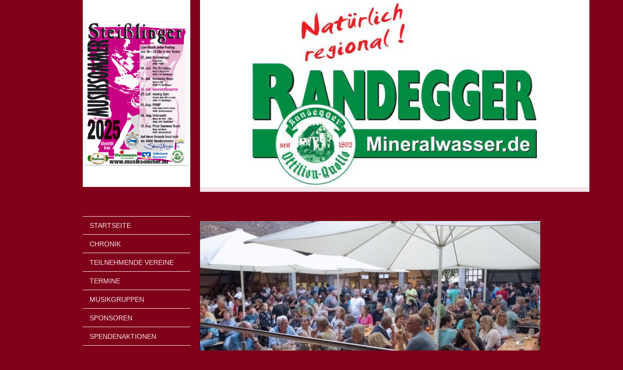

--- FILE ---
content_type: text/html; charset=UTF-8
request_url: https://www.musiksommer.eu/bilder/pump/
body_size: 7149
content:
<!DOCTYPE html>
<html lang="de"  ><head prefix="og: http://ogp.me/ns# fb: http://ogp.me/ns/fb# business: http://ogp.me/ns/business#">
    <meta http-equiv="Content-Type" content="text/html; charset=utf-8"/>
    <meta name="generator" content="IONOS MyWebsite"/>
        
    <link rel="dns-prefetch" href="//cdn.website-start.de/"/>
    <link rel="dns-prefetch" href="//126.mod.mywebsite-editor.com"/>
    <link rel="dns-prefetch" href="https://126.sb.mywebsite-editor.com/"/>
    <link rel="shortcut icon" href="//cdn.website-start.de/favicon.ico"/>
        <title>ARGE Musiksommer - Pump</title>
    <style type="text/css">@media screen and (max-device-width: 1024px) {.diyw a.switchViewWeb {display: inline !important;}}</style>
    <style type="text/css">@media screen and (min-device-width: 1024px) {
            .mediumScreenDisabled { display:block }
            .smallScreenDisabled { display:block }
        }
        @media screen and (max-device-width: 1024px) { .mediumScreenDisabled { display:none } }
        @media screen and (max-device-width: 568px) { .smallScreenDisabled { display:none } }
                @media screen and (min-width: 1024px) {
            .mobilepreview .mediumScreenDisabled { display:block }
            .mobilepreview .smallScreenDisabled { display:block }
        }
        @media screen and (max-width: 1024px) { .mobilepreview .mediumScreenDisabled { display:none } }
        @media screen and (max-width: 568px) { .mobilepreview .smallScreenDisabled { display:none } }</style>
    <meta name="viewport" content="width=device-width, initial-scale=1, maximum-scale=1, minimal-ui"/>

<meta name="format-detection" content="telephone=no"/>
        <meta name="keywords" content="Angebot, Kompetenz, Beratung"/>
            <meta name="description" content="Neue Seite"/>
            <meta name="robots" content="index,follow"/>
        <link href="//cdn.website-start.de/templates/2118/style.css?1758547156484" rel="stylesheet" type="text/css"/>
    <link href="https://www.musiksommer.eu/s/style/theming.css?1691502130" rel="stylesheet" type="text/css"/>
    <link href="//cdn.website-start.de/app/cdn/min/group/web.css?1758547156484" rel="stylesheet" type="text/css"/>
<link href="//cdn.website-start.de/app/cdn/min/moduleserver/css/de_DE/common,counter,shoppingbasket?1758547156484" rel="stylesheet" type="text/css"/>
    <link href="//cdn.website-start.de/app/cdn/min/group/mobilenavigation.css?1758547156484" rel="stylesheet" type="text/css"/>
    <link href="https://126.sb.mywebsite-editor.com/app/logstate2-css.php?site=65039417&amp;t=1769775620" rel="stylesheet" type="text/css"/>

<script type="text/javascript">
    /* <![CDATA[ */
var stagingMode = '';
    /* ]]> */
</script>
<script src="https://126.sb.mywebsite-editor.com/app/logstate-js.php?site=65039417&amp;t=1769775620"></script>

    <link href="//cdn.website-start.de/templates/2118/print.css?1758547156484" rel="stylesheet" media="print" type="text/css"/>
    <script type="text/javascript">
    /* <![CDATA[ */
    var systemurl = 'https://126.sb.mywebsite-editor.com/';
    var webPath = '/';
    var proxyName = '';
    var webServerName = 'www.musiksommer.eu';
    var sslServerUrl = 'https://www.musiksommer.eu';
    var nonSslServerUrl = 'http://www.musiksommer.eu';
    var webserverProtocol = 'http://';
    var nghScriptsUrlPrefix = '//126.mod.mywebsite-editor.com';
    var sessionNamespace = 'DIY_SB';
    var jimdoData = {
        cdnUrl:  '//cdn.website-start.de/',
        messages: {
            lightBox: {
    image : 'Bild',
    of: 'von'
}

        },
        isTrial: 0,
        pageId: 394927    };
    var script_basisID = "65039417";

    diy = window.diy || {};
    diy.web = diy.web || {};

        diy.web.jsBaseUrl = "//cdn.website-start.de/s/build/";

    diy.context = diy.context || {};
    diy.context.type = diy.context.type || 'web';
    /* ]]> */
</script>

<script type="text/javascript" src="//cdn.website-start.de/app/cdn/min/group/web.js?1758547156484" crossorigin="anonymous"></script><script type="text/javascript" src="//cdn.website-start.de/s/build/web.bundle.js?1758547156484" crossorigin="anonymous"></script><script type="text/javascript" src="//cdn.website-start.de/app/cdn/min/group/mobilenavigation.js?1758547156484" crossorigin="anonymous"></script><script src="//cdn.website-start.de/app/cdn/min/moduleserver/js/de_DE/common,counter,shoppingbasket?1758547156484"></script>
<script type="text/javascript" src="https://cdn.website-start.de/proxy/apps/static/resource/dependencies/"></script><script type="text/javascript">
                    if (typeof require !== 'undefined') {
                        require.config({
                            waitSeconds : 10,
                            baseUrl : 'https://cdn.website-start.de/proxy/apps/static/js/'
                        });
                    }
                </script><script type="text/javascript" src="//cdn.website-start.de/app/cdn/min/group/pfcsupport.js?1758547156484" crossorigin="anonymous"></script>    <meta property="og:type" content="business.business"/>
    <meta property="og:url" content="https://www.musiksommer.eu/bilder/pump/"/>
    <meta property="og:title" content="ARGE Musiksommer - Pump"/>
            <meta property="og:description" content="Neue Seite"/>
                <meta property="og:image" content="https://www.musiksommer.eu/s/misc/logo.PNG?t=1763099153"/>
        <meta property="business:contact_data:country_name" content="Deutschland"/>
    <meta property="business:contact_data:street_address" content="Im Brunnengarten 2a"/>
    <meta property="business:contact_data:locality" content="Steißlingen"/>
    
    <meta property="business:contact_data:email" content="joachimhirling@kabelbw.de"/>
    <meta property="business:contact_data:postal_code" content="78256"/>
    <meta property="business:contact_data:phone_number" content=" 77381657"/>
    
    
</head>


<body class="body   cc-pagemode-default diyfeSidebarLeft diy-market-de_DE" data-pageid="394927" id="page-394927">
    
    <div class="diyw">
        <div class="diyweb" id="diyfeTop">
  
<nav id="diyfeMobileNav" class="diyfeCA diyfeCA1" role="navigation">
    <a title="Navigation aufklappen/zuklappen">Navigation aufklappen/zuklappen</a>
    <ul class="mainNav1"><li class=" hasSubNavigation"><a data-page-id="253063" href="https://www.musiksommer.eu/" class=" level_1"><span>Startseite</span></a></li><li class=" hasSubNavigation"><a data-page-id="294570" href="https://www.musiksommer.eu/chronik/" class=" level_1"><span>Chronik</span></a></li><li class=" hasSubNavigation"><a data-page-id="253739" href="https://www.musiksommer.eu/teilnehmende-vereine/" class=" level_1"><span>Teilnehmende Vereine</span></a><span class="diyfeDropDownSubOpener">&nbsp;</span><div class="diyfeDropDownSubList diyfeCA diyfeCA1"><ul class="mainNav2"><li class=" hasSubNavigation"><a data-page-id="254113" href="https://www.musiksommer.eu/teilnehmende-vereine/fc-steißlingen/" class=" level_2"><span>FC Steißlingen</span></a></li><li class=" hasSubNavigation"><a data-page-id="254114" href="https://www.musiksommer.eu/teilnehmende-vereine/schützenverein/" class=" level_2"><span>Schützenverein</span></a></li><li class=" hasSubNavigation"><a data-page-id="254116" href="https://www.musiksommer.eu/teilnehmende-vereine/tc-steißlingen/" class=" level_2"><span>TC - Steißlingen</span></a></li><li class=" hasSubNavigation"><a data-page-id="254117" href="https://www.musiksommer.eu/teilnehmende-vereine/tus-steißlingen/" class=" level_2"><span>TUS Steißlingen</span></a></li><li class=" hasSubNavigation"><a data-page-id="254118" href="https://www.musiksommer.eu/teilnehmende-vereine/storchenzunft-steißlingen/" class=" level_2"><span>Storchenzunft Steißlingen</span></a></li><li class=" hasSubNavigation"><a data-page-id="254119" href="https://www.musiksommer.eu/teilnehmende-vereine/fgms/" class=" level_2"><span>FGMS</span></a></li><li class=" hasSubNavigation"><a data-page-id="254120" href="https://www.musiksommer.eu/teilnehmende-vereine/motorsportclub/" class=" level_2"><span>Motorsportclub</span></a></li></ul></div></li><li class=" hasSubNavigation"><a data-page-id="253746" href="https://www.musiksommer.eu/termine/" class=" level_1"><span>Termine</span></a></li><li class=" hasSubNavigation"><a data-page-id="253745" href="https://www.musiksommer.eu/musikgruppen/" class=" level_1"><span>Musikgruppen</span></a><span class="diyfeDropDownSubOpener">&nbsp;</span><div class="diyfeDropDownSubList diyfeCA diyfeCA1"><ul class="mainNav2"><li class=" hasSubNavigation"><a data-page-id="397251" href="https://www.musiksommer.eu/musikgruppen/sammeltaxi/" class=" level_2"><span>Sammeltaxi</span></a></li><li class=" hasSubNavigation"><a data-page-id="397252" href="https://www.musiksommer.eu/musikgruppen/the-roosters/" class=" level_2"><span>The Roosters</span></a></li><li class=" hasSubNavigation"><a data-page-id="397253" href="https://www.musiksommer.eu/musikgruppen/kentucky-boys/" class=" level_2"><span>Kentucky Boys</span></a></li><li class=" hasSubNavigation"><a data-page-id="397254" href="https://www.musiksommer.eu/musikgruppen/analog-spin/" class=" level_2"><span>Analog Spin</span></a></li><li class=" hasSubNavigation"><a data-page-id="397255" href="https://www.musiksommer.eu/musikgruppen/pump/" class=" level_2"><span>PUMP</span></a></li><li class=" hasSubNavigation"><a data-page-id="397256" href="https://www.musiksommer.eu/musikgruppen/veteranilli/" class=" level_2"><span>Veteranilli</span></a></li><li class=" hasSubNavigation"><a data-page-id="397257" href="https://www.musiksommer.eu/musikgruppen/peter-summer-band/" class=" level_2"><span>Peter Summer Band</span></a></li></ul></div></li><li class=" hasSubNavigation"><a data-page-id="253748" href="https://www.musiksommer.eu/sponsoren/" class=" level_1"><span>Sponsoren</span></a></li><li class=" hasSubNavigation"><a data-page-id="300263" href="https://www.musiksommer.eu/spendenaktionen/" class=" level_1"><span>Spendenaktionen</span></a></li><li class=" hasSubNavigation"><a data-page-id="398097" href="https://www.musiksommer.eu/spendenempfänger-2025/" class=" level_1"><span>Spendenempfänger 2025</span></a><span class="diyfeDropDownSubOpener">&nbsp;</span><div class="diyfeDropDownSubList diyfeCA diyfeCA1"><ul class="mainNav2"><li class=" hasSubNavigation"><a data-page-id="398098" href="https://www.musiksommer.eu/spendenempfänger-2025/inklusions-sportgruppe-together-one/" class=" level_2"><span>Inklusions-Sportgruppe Together One</span></a></li><li class=" hasSubNavigation"><a data-page-id="398099" href="https://www.musiksommer.eu/spendenempfänger-2025/familenwerk-sölden/" class=" level_2"><span>Familenwerk Sölden</span></a></li></ul></div></li><li class="parent hasSubNavigation"><a data-page-id="338222" href="https://www.musiksommer.eu/bilder/" class="parent level_1"><span>Bilder</span></a><span class="diyfeDropDownSubOpener">&nbsp;</span><div class="diyfeDropDownSubList diyfeCA diyfeCA1"><ul class="mainNav2"><li class=" hasSubNavigation"><a data-page-id="404718" href="https://www.musiksommer.eu/bilder/spendenübergabe-2025/" class=" level_2"><span>Spendenübergabe 2025</span></a></li><li class=" hasSubNavigation"><a data-page-id="396840" href="https://www.musiksommer.eu/bilder/spendenübergabe-2022/" class=" level_2"><span>Spendenübergabe 2022</span></a></li><li class=" hasSubNavigation"><a data-page-id="394924" href="https://www.musiksommer.eu/bilder/powerflowers/" class=" level_2"><span>Powerflowers</span></a></li><li class="current hasSubNavigation"><a data-page-id="394927" href="https://www.musiksommer.eu/bilder/pump/" class="current level_2"><span>Pump</span></a></li><li class=" hasSubNavigation"><a data-page-id="394842" href="https://www.musiksommer.eu/bilder/the-radio-colors/" class=" level_2"><span>The Radio Colors</span></a></li><li class=" hasSubNavigation"><a data-page-id="394841" href="https://www.musiksommer.eu/bilder/verabschiedung-j-probst/" class=" level_2"><span>Verabschiedung                   J. Probst</span></a></li><li class=" hasSubNavigation"><a data-page-id="380769" href="https://www.musiksommer.eu/bilder/spendenübergabe/" class=" level_2"><span>Spendenübergabe</span></a></li><li class=" hasSubNavigation"><a data-page-id="377145" href="https://www.musiksommer.eu/bilder/the-beat-pack/" class=" level_2"><span>The Beat Pack</span></a></li><li class=" hasSubNavigation"><a data-page-id="377144" href="https://www.musiksommer.eu/bilder/back-to-blues/" class=" level_2"><span>Back to Blues</span></a></li><li class=" hasSubNavigation"><a data-page-id="377105" href="https://www.musiksommer.eu/bilder/gruppe-surprise/" class=" level_2"><span>Gruppe Surprise</span></a></li><li class=" hasSubNavigation"><a data-page-id="376675" href="https://www.musiksommer.eu/bilder/kapelle-fröschel/" class=" level_2"><span>Kapelle Fröschel</span></a></li><li class=" hasSubNavigation"><a data-page-id="360555" href="https://www.musiksommer.eu/bilder/bilder-veranstaltung-nicole-scholz/" class=" level_2"><span>Bilder Veranstaltung Nicole Scholz</span></a></li><li class=" hasSubNavigation"><a data-page-id="361234" href="https://www.musiksommer.eu/bilder/bilder-von-pump/" class=" level_2"><span>Bilder von Pump</span></a></li><li class=" hasSubNavigation"><a data-page-id="361235" href="https://www.musiksommer.eu/bilder/bild-von-sonic-hiker/" class=" level_2"><span>Bild von Sonic Hiker</span></a></li><li class=" hasSubNavigation"><a data-page-id="361441" href="https://www.musiksommer.eu/bilder/bild-von-hepburns/" class=" level_2"><span>Bild von Hepburns</span></a></li><li class=" hasSubNavigation"><a data-page-id="361739" href="https://www.musiksommer.eu/bilder/bilder-von-r-e-a-c-h/" class=" level_2"><span>Bilder von R.E.A.C.H.</span></a></li></ul></div></li><li class=" hasSubNavigation"><a data-page-id="261644" href="https://www.musiksommer.eu/gästebuch/" class=" level_1"><span>Gästebuch</span></a></li><li class=" hasSubNavigation"><a data-page-id="253064" href="https://www.musiksommer.eu/kontakte/" class=" level_1"><span>Kontakte</span></a></li><li class=" hasSubNavigation"><a data-page-id="253065" href="https://www.musiksommer.eu/impressum/" class=" level_1"><span>Impressum</span></a></li></ul></nav>
  <div class="diywebLiveArea diyfeCA diyfeCA1">
    <div class="diyfeGridGroup">
      <div class="diywebSecondary diyfeGE">
        <div class="diywebLogo diyfeCA diyfeCA2">
          
    <style type="text/css" media="all">
        /* <![CDATA[ */
                .diyw #website-logo {
            text-align: center !important;
                        padding: 39px 0;
                    }
        
                /* ]]> */
    </style>

    <div id="website-logo">
            <a href="https://www.musiksommer.eu/"><img class="website-logo-image" width="660" src="https://www.musiksommer.eu/s/misc/logo.PNG?t=1763099153" alt=""/></a>

            
            </div>


        </div>
        <div id="diywebAppContainer1st"></div>
        <div class="diywebNav diywebNavMain diywebNav123 diyfeCA diyfeCA1">
          <div class="diywebGutter">
            <div class="webnavigation"><ul id="mainNav1" class="mainNav1"><li class="navTopItemGroup_1"><a data-page-id="253063" href="https://www.musiksommer.eu/" class="level_1"><span>Startseite</span></a></li><li class="navTopItemGroup_2"><a data-page-id="294570" href="https://www.musiksommer.eu/chronik/" class="level_1"><span>Chronik</span></a></li><li class="navTopItemGroup_3"><a data-page-id="253739" href="https://www.musiksommer.eu/teilnehmende-vereine/" class="level_1"><span>Teilnehmende Vereine</span></a></li><li class="navTopItemGroup_4"><a data-page-id="253746" href="https://www.musiksommer.eu/termine/" class="level_1"><span>Termine</span></a></li><li class="navTopItemGroup_5"><a data-page-id="253745" href="https://www.musiksommer.eu/musikgruppen/" class="level_1"><span>Musikgruppen</span></a></li><li class="navTopItemGroup_6"><a data-page-id="253748" href="https://www.musiksommer.eu/sponsoren/" class="level_1"><span>Sponsoren</span></a></li><li class="navTopItemGroup_7"><a data-page-id="300263" href="https://www.musiksommer.eu/spendenaktionen/" class="level_1"><span>Spendenaktionen</span></a></li><li class="navTopItemGroup_8"><a data-page-id="398097" href="https://www.musiksommer.eu/spendenempfänger-2025/" class="level_1"><span>Spendenempfänger 2025</span></a></li><li class="navTopItemGroup_9"><a data-page-id="338222" href="https://www.musiksommer.eu/bilder/" class="parent level_1"><span>Bilder</span></a></li><li><ul id="mainNav2" class="mainNav2"><li class="navTopItemGroup_9"><a data-page-id="404718" href="https://www.musiksommer.eu/bilder/spendenübergabe-2025/" class="level_2"><span>Spendenübergabe 2025</span></a></li><li class="navTopItemGroup_9"><a data-page-id="396840" href="https://www.musiksommer.eu/bilder/spendenübergabe-2022/" class="level_2"><span>Spendenübergabe 2022</span></a></li><li class="navTopItemGroup_9"><a data-page-id="394924" href="https://www.musiksommer.eu/bilder/powerflowers/" class="level_2"><span>Powerflowers</span></a></li><li class="navTopItemGroup_9"><a data-page-id="394927" href="https://www.musiksommer.eu/bilder/pump/" class="current level_2"><span>Pump</span></a></li><li class="navTopItemGroup_9"><a data-page-id="394842" href="https://www.musiksommer.eu/bilder/the-radio-colors/" class="level_2"><span>The Radio Colors</span></a></li><li class="navTopItemGroup_9"><a data-page-id="394841" href="https://www.musiksommer.eu/bilder/verabschiedung-j-probst/" class="level_2"><span>Verabschiedung                   J. Probst</span></a></li><li class="navTopItemGroup_9"><a data-page-id="380769" href="https://www.musiksommer.eu/bilder/spendenübergabe/" class="level_2"><span>Spendenübergabe</span></a></li><li class="navTopItemGroup_9"><a data-page-id="377145" href="https://www.musiksommer.eu/bilder/the-beat-pack/" class="level_2"><span>The Beat Pack</span></a></li><li class="navTopItemGroup_9"><a data-page-id="377144" href="https://www.musiksommer.eu/bilder/back-to-blues/" class="level_2"><span>Back to Blues</span></a></li><li class="navTopItemGroup_9"><a data-page-id="377105" href="https://www.musiksommer.eu/bilder/gruppe-surprise/" class="level_2"><span>Gruppe Surprise</span></a></li><li class="navTopItemGroup_9"><a data-page-id="376675" href="https://www.musiksommer.eu/bilder/kapelle-fröschel/" class="level_2"><span>Kapelle Fröschel</span></a></li><li class="navTopItemGroup_9"><a data-page-id="360555" href="https://www.musiksommer.eu/bilder/bilder-veranstaltung-nicole-scholz/" class="level_2"><span>Bilder Veranstaltung Nicole Scholz</span></a></li><li class="navTopItemGroup_9"><a data-page-id="361234" href="https://www.musiksommer.eu/bilder/bilder-von-pump/" class="level_2"><span>Bilder von Pump</span></a></li><li class="navTopItemGroup_9"><a data-page-id="361235" href="https://www.musiksommer.eu/bilder/bild-von-sonic-hiker/" class="level_2"><span>Bild von Sonic Hiker</span></a></li><li class="navTopItemGroup_9"><a data-page-id="361441" href="https://www.musiksommer.eu/bilder/bild-von-hepburns/" class="level_2"><span>Bild von Hepburns</span></a></li><li class="navTopItemGroup_9"><a data-page-id="361739" href="https://www.musiksommer.eu/bilder/bilder-von-r-e-a-c-h/" class="level_2"><span>Bilder von R.E.A.C.H.</span></a></li></ul></li><li class="navTopItemGroup_10"><a data-page-id="261644" href="https://www.musiksommer.eu/gästebuch/" class="level_1"><span>Gästebuch</span></a></li><li class="navTopItemGroup_11"><a data-page-id="253064" href="https://www.musiksommer.eu/kontakte/" class="level_1"><span>Kontakte</span></a></li><li class="navTopItemGroup_12"><a data-page-id="253065" href="https://www.musiksommer.eu/impressum/" class="level_1"><span>Impressum</span></a></li></ul></div>
          </div>
        </div>
        <div class="diywebSidebar diyfeCA diyfeCA3 ">
          <div class="diywebGutter">
            <div id="matrix_626156" class="sortable-matrix" data-matrixId="626156"><div class="n module-type-remoteModule-counter diyfeLiveArea ">             <div id="modul_6670392_content"><div id="NGH6670392_" class="counter apsinth-clear">
		<div class="ngh-counter ngh-counter-skin-00new_counter01b" style="border:2px solid #ffffff;height:26px"><div class="char" style="width:14px;height:26px"></div><div class="char" style="background-position:-37px 0px;width:12px;height:26px"></div><div class="char" style="background-position:-49px 0px;width:13px;height:26px"></div><div class="char" style="background-position:-62px 0px;width:14px;height:26px"></div><div class="char" style="background-position:-24px 0px;width:13px;height:26px"></div><div class="char" style="background-position:-37px 0px;width:12px;height:26px"></div><div class="char" style="background-position:-115px 0px;width:13px;height:26px"></div><div class="char" style="background-position:-220px 0px;width:13px;height:26px"></div></div>		<div class="apsinth-clear"></div>
</div>
</div><script>/* <![CDATA[ */var __NGHModuleInstanceData6670392 = __NGHModuleInstanceData6670392 || {};__NGHModuleInstanceData6670392.server = 'http://126.mod.mywebsite-editor.com';__NGHModuleInstanceData6670392.data_web = {"content":345239};var m = mm[6670392] = new Counter(6670392,7024,'counter');if (m.initView_main != null) m.initView_main();/* ]]> */</script>
         </div><div class="n module-type-imageSubtitle diyfeLiveArea "> <div class="clearover imageSubtitle imageFitWidth" id="imageSubtitle-14184957">
    <div class="align-container align-left" style="max-width: 181px">
        <a class="imagewrapper" href="https://www.musiksommer.eu/s/cc_images/teaserbox_17976523.jpg?t=1753676904" rel="lightbox[14184957]">
            <img id="image_17976523" src="https://www.musiksommer.eu/s/cc_images/cache_17976523.jpg?t=1753676904" alt="" style="max-width: 181px; height:auto"/>
        </a>

        
    </div>

</div>

<script type="text/javascript">
//<![CDATA[
jQuery(function($) {
    var $target = $('#imageSubtitle-14184957');

    if ($.fn.swipebox && Modernizr.touch) {
        $target
            .find('a[rel*="lightbox"]')
            .addClass('swipebox')
            .swipebox();
    } else {
        $target.tinyLightbox({
            item: 'a[rel*="lightbox"]',
            cycle: false,
            hideNavigation: true
        });
    }
});
//]]>
</script>
 </div><div class="n module-type-text diyfeLiveArea "> <p style="text-align: center;"><strong><span style="color:#B71C1C;">Vorstellung der Inklusionsgruppe</span></strong></p> </div><div class="n module-type-text diyfeLiveArea "> <p style="text-align: center;"> </p>
<p style="text-align: center;"><strong><span style="font-size:22px;"><span style="color:#B71C1C;">Spendenend-</span></span></strong></p>
<p style="text-align: center;"><strong><span style="font-size:22px;"><span style="color:#B71C1C;">stand:</span></span></strong></p>
<p style="text-align: center;"><font color="#B71C1C"><span style="caret-color: rgb(183, 28, 28); font-size: 22px;"><b>3.072,39 €</b></span></font></p>
<p style="text-align: center;"> </p> </div><div class="n module-type-imageSubtitle diyfeLiveArea "> <div class="clearover imageSubtitle imageFitWidth" id="imageSubtitle-13906096">
    <div class="align-container align-left" style="max-width: 181px">
        <a class="imagewrapper" href="https://www.musiksommer.eu/s/cc_images/teaserbox_17411211.PNG?t=1748878509" rel="lightbox[13906096]">
            <img id="image_17411211" src="https://www.musiksommer.eu/s/cc_images/cache_17411211.PNG?t=1748878509" alt="" style="max-width: 181px; height:auto"/>
        </a>

        
    </div>

</div>

<script type="text/javascript">
//<![CDATA[
jQuery(function($) {
    var $target = $('#imageSubtitle-13906096');

    if ($.fn.swipebox && Modernizr.touch) {
        $target
            .find('a[rel*="lightbox"]')
            .addClass('swipebox')
            .swipebox();
    } else {
        $target.tinyLightbox({
            item: 'a[rel*="lightbox"]',
            cycle: false,
            hideNavigation: true
        });
    }
});
//]]>
</script>
 </div></div>
          </div>
        </div><!-- .diywebSidebar -->
      </div><!-- .diywebSecondary -->
      <div class="diywebMain diyfeGE">
        <div class="diywebGutter">
          <div class="diywebEmotionHeader">
            
<style type="text/css" media="all">
.diyw div#emotion-header {
        max-width: 800px;
        max-height: 384px;
                background: #EEEEEE;
    }

.diyw div#emotion-header-title-bg {
    left: 0%;
    top: 20%;
    width: 100%;
    height: 15%;

    background-color: #FFFFFF;
    opacity: 0.50;
    filter: alpha(opacity = 50);
    display: none;}

.diyw div#emotion-header strong#emotion-header-title {
    left: 20%;
    top: 20%;
    color: #333333;
    display: none;    font: normal bold 72px/120% Helvetica, 'Helvetica Neue', 'Trebuchet MS', sans-serif;
}

.diyw div#emotion-no-bg-container{
    max-height: 384px;
}

.diyw div#emotion-no-bg-container .emotion-no-bg-height {
    margin-top: 48.00%;
}
</style>
<div id="emotion-header" data-action="loadView" data-params="active" data-imagescount="5">
            <img src="https://www.musiksommer.eu/s/img/emotionheader9088071.jpg?1559558165.800px.384px" id="emotion-header-img" alt=""/>
            
        <div id="ehSlideshowPlaceholder">
            <div id="ehSlideShow">
                <div class="slide-container">
                                        <div style="background-color: #EEEEEE">
                            <img src="https://www.musiksommer.eu/s/img/emotionheader9088071.jpg?1559558165.800px.384px" alt=""/>
                        </div>
                                    </div>
            </div>
        </div>


        <script type="text/javascript">
        //<![CDATA[
                diy.module.emotionHeader.slideShow.init({ slides: [{"url":"https:\/\/www.musiksommer.eu\/s\/img\/emotionheader9088071.jpg?1559558165.800px.384px","image_alt":"","bgColor":"#EEEEEE"},{"url":"https:\/\/www.musiksommer.eu\/s\/img\/emotionheader9088071_1.JPG?1559558165.800px.384px","image_alt":"","bgColor":"#EEEEEE"},{"url":"https:\/\/www.musiksommer.eu\/s\/img\/emotionheader9088071_2.jpg?1559558165.800px.384px","image_alt":"","bgColor":"#EEEEEE"},{"url":"https:\/\/www.musiksommer.eu\/s\/img\/emotionheader9088071_3.jpg?1559558165.800px.384px","image_alt":"","bgColor":"#EEEEEE"},{"url":"https:\/\/www.musiksommer.eu\/s\/img\/emotionheader9088071_4.jpg?1559558165.800px.384px","image_alt":"","bgColor":"#EEEEEE"}] });
        //]]>
        </script>

    
    
    
    
    
    <script type="text/javascript">
    //<![CDATA[
    (function ($) {
        function enableSvgTitle() {
                        var titleSvg = $('svg#emotion-header-title-svg'),
                titleHtml = $('#emotion-header-title'),
                emoWidthAbs = 800,
                emoHeightAbs = 384,
                offsetParent,
                titlePosition,
                svgBoxWidth,
                svgBoxHeight;

                        if (titleSvg.length && titleHtml.length) {
                offsetParent = titleHtml.offsetParent();
                titlePosition = titleHtml.position();
                svgBoxWidth = titleHtml.width();
                svgBoxHeight = titleHtml.height();

                                titleSvg.get(0).setAttribute('viewBox', '0 0 ' + svgBoxWidth + ' ' + svgBoxHeight);
                titleSvg.css({
                   left: Math.roundTo(100 * titlePosition.left / offsetParent.width(), 3) + '%',
                   top: Math.roundTo(100 * titlePosition.top / offsetParent.height(), 3) + '%',
                   width: Math.roundTo(100 * svgBoxWidth / emoWidthAbs, 3) + '%',
                   height: Math.roundTo(100 * svgBoxHeight / emoHeightAbs, 3) + '%'
                });

                titleHtml.css('visibility','hidden');
                titleSvg.css('visibility','visible');
            }
        }

        
            var posFunc = function($, overrideSize) {
                var elems = [], containerWidth, containerHeight;
                                    elems.push({
                        selector: '#emotion-header-title',
                        overrideSize: true,
                        horPos: 41.65,
                        vertPos: 97.4                    });
                    lastTitleWidth = $('#emotion-header-title').width();
                                                elems.push({
                    selector: '#emotion-header-title-bg',
                    horPos: 0,
                    vertPos: 23.53                });
                                
                containerWidth = parseInt('800');
                containerHeight = parseInt('384');

                for (var i = 0; i < elems.length; ++i) {
                    var el = elems[i],
                        $el = $(el.selector),
                        pos = {
                            left: el.horPos,
                            top: el.vertPos
                        };
                    if (!$el.length) continue;
                    var anchorPos = $el.anchorPosition();
                    anchorPos.$container = $('#emotion-header');

                    if (overrideSize === true || el.overrideSize === true) {
                        anchorPos.setContainerSize(containerWidth, containerHeight);
                    } else {
                        anchorPos.setContainerSize(null, null);
                    }

                    var pxPos = anchorPos.fromAnchorPosition(pos),
                        pcPos = anchorPos.toPercentPosition(pxPos);

                    var elPos = {};
                    if (!isNaN(parseFloat(pcPos.top)) && isFinite(pcPos.top)) {
                        elPos.top = pcPos.top + '%';
                    }
                    if (!isNaN(parseFloat(pcPos.left)) && isFinite(pcPos.left)) {
                        elPos.left = pcPos.left + '%';
                    }
                    $el.css(elPos);
                }

                // switch to svg title
                enableSvgTitle();
            };

                        var $emotionImg = jQuery('#emotion-header-img');
            if ($emotionImg.length > 0) {
                // first position the element based on stored size
                posFunc(jQuery, true);

                // trigger reposition using the real size when the element is loaded
                var ehLoadEvTriggered = false;
                $emotionImg.one('load', function(){
                    posFunc(jQuery);
                    ehLoadEvTriggered = true;
                                        diy.module.emotionHeader.slideShow.start();
                                    }).each(function() {
                                        if(this.complete || typeof this.complete === 'undefined') {
                        jQuery(this).load();
                    }
                });

                                noLoadTriggeredTimeoutId = setTimeout(function() {
                    if (!ehLoadEvTriggered) {
                        posFunc(jQuery);
                    }
                    window.clearTimeout(noLoadTriggeredTimeoutId)
                }, 5000);//after 5 seconds
            } else {
                jQuery(function(){
                    posFunc(jQuery);
                });
            }

                        if (jQuery.isBrowser && jQuery.isBrowser.ie8) {
                var longTitleRepositionCalls = 0;
                longTitleRepositionInterval = setInterval(function() {
                    if (lastTitleWidth > 0 && lastTitleWidth != jQuery('#emotion-header-title').width()) {
                        posFunc(jQuery);
                    }
                    longTitleRepositionCalls++;
                    // try this for 5 seconds
                    if (longTitleRepositionCalls === 5) {
                        window.clearInterval(longTitleRepositionInterval);
                    }
                }, 1000);//each 1 second
            }

            }(jQuery));
    //]]>
    </script>

    </div>

          </div>
          <div class="diywebContent">
            
        <div id="content_area">
        	<div id="content_start"></div>
        	
        
        <div id="matrix_948629" class="sortable-matrix" data-matrixId="948629"><div class="n module-type-imageSubtitle diyfeLiveArea "> <div class="clearover imageSubtitle imageFitWidth" id="imageSubtitle-13330393">
    <div class="align-container align-left" style="max-width: 699px">
        <a class="imagewrapper" href="https://www.musiksommer.eu/s/cc_images/teaserbox_16224497.jpg?t=1658232213" rel="lightbox[13330393]">
            <img id="image_16224497" src="https://www.musiksommer.eu/s/cc_images/cache_16224497.jpg?t=1658232213" alt="" style="max-width: 699px; height:auto"/>
        </a>

        
    </div>

</div>

<script type="text/javascript">
//<![CDATA[
jQuery(function($) {
    var $target = $('#imageSubtitle-13330393');

    if ($.fn.swipebox && Modernizr.touch) {
        $target
            .find('a[rel*="lightbox"]')
            .addClass('swipebox')
            .swipebox();
    } else {
        $target.tinyLightbox({
            item: 'a[rel*="lightbox"]',
            cycle: false,
            hideNavigation: true
        });
    }
});
//]]>
</script>
 </div><div class="n module-type-imageSubtitle diyfeLiveArea "> <div class="clearover imageSubtitle imageFitWidth" id="imageSubtitle-13330391">
    <div class="align-container align-left" style="max-width: 699px">
        <a class="imagewrapper" href="https://www.musiksommer.eu/s/cc_images/teaserbox_16224495.jpg?t=1658232193" rel="lightbox[13330391]">
            <img id="image_16224495" src="https://www.musiksommer.eu/s/cc_images/cache_16224495.jpg?t=1658232193" alt="" style="max-width: 699px; height:auto"/>
        </a>

        
    </div>

</div>

<script type="text/javascript">
//<![CDATA[
jQuery(function($) {
    var $target = $('#imageSubtitle-13330391');

    if ($.fn.swipebox && Modernizr.touch) {
        $target
            .find('a[rel*="lightbox"]')
            .addClass('swipebox')
            .swipebox();
    } else {
        $target.tinyLightbox({
            item: 'a[rel*="lightbox"]',
            cycle: false,
            hideNavigation: true
        });
    }
});
//]]>
</script>
 </div></div>
        
        
        </div>
          </div>
        </div>
        <div class="diyfeRespSidebar"></div>
      </div>
    </div><!-- .diyfeGridGroup -->
    <div class="diywebFooter">
      <div class="diywebGutter">
        <div class="diyfeGE diyfeCA diyfeCA4">
          <div id="contentfooter">
    <div class="leftrow">
                        <a rel="nofollow" href="javascript:window.print();">
                    <img class="inline" height="14" width="18" src="//cdn.website-start.de/s/img/cc/printer.gif" alt=""/>
                    Druckversion                </a> <span class="footer-separator">|</span>
                <a href="https://www.musiksommer.eu/sitemap/">Sitemap</a>
                        <br/> © ARGE Musiksommer
            </div>
    <script type="text/javascript">
        window.diy.ux.Captcha.locales = {
            generateNewCode: 'Neuen Code generieren',
            enterCode: 'Bitte geben Sie den Code ein'
        };
        window.diy.ux.Cap2.locales = {
            generateNewCode: 'Neuen Code generieren',
            enterCode: 'Bitte geben Sie den Code ein'
        };
    </script>
    <div class="rightrow">
                    <span class="loggedout">
                <a rel="nofollow" id="login" href="https://login.1and1-editor.com/65039417/www.musiksommer.eu/de?pageId=394927">
                    Login                </a>
            </span>
                <p><a class="diyw switchViewWeb" href="javascript:switchView('desktop');">Webansicht</a><a class="diyw switchViewMobile" href="javascript:switchView('mobile');">Mobile-Ansicht</a></p>
                <span class="loggedin">
            <a rel="nofollow" id="logout" href="https://126.sb.mywebsite-editor.com/app/cms/logout.php">Logout</a> <span class="footer-separator">|</span>
            <a rel="nofollow" id="edit" href="https://126.sb.mywebsite-editor.com/app/65039417/394927/">Seite bearbeiten</a>
        </span>
    </div>
</div>
            <div id="loginbox" class="hidden">
                <script type="text/javascript">
                    /* <![CDATA[ */
                    function forgotpw_popup() {
                        var url = 'https://passwort.1und1.de/xml/request/RequestStart';
                        fenster = window.open(url, "fenster1", "width=600,height=400,status=yes,scrollbars=yes,resizable=yes");
                        // IE8 doesn't return the window reference instantly or at all.
                        // It may appear the call failed and fenster is null
                        if (fenster && fenster.focus) {
                            fenster.focus();
                        }
                    }
                    /* ]]> */
                </script>
                                <img class="logo" src="//cdn.website-start.de/s/img/logo.gif" alt="IONOS" title="IONOS"/>

                <div id="loginboxOuter"></div>
            </div>
        

          <a class="diyfeTopLink" href="#top">↑</a>
        </div>
      </div>
    </div><!-- .diywebFooter -->
  </div>
</div><!-- .diyweb -->
    </div>

    
    </body>


<!-- rendered at Fri, 14 Nov 2025 06:45:53 +0100 -->
</html>
